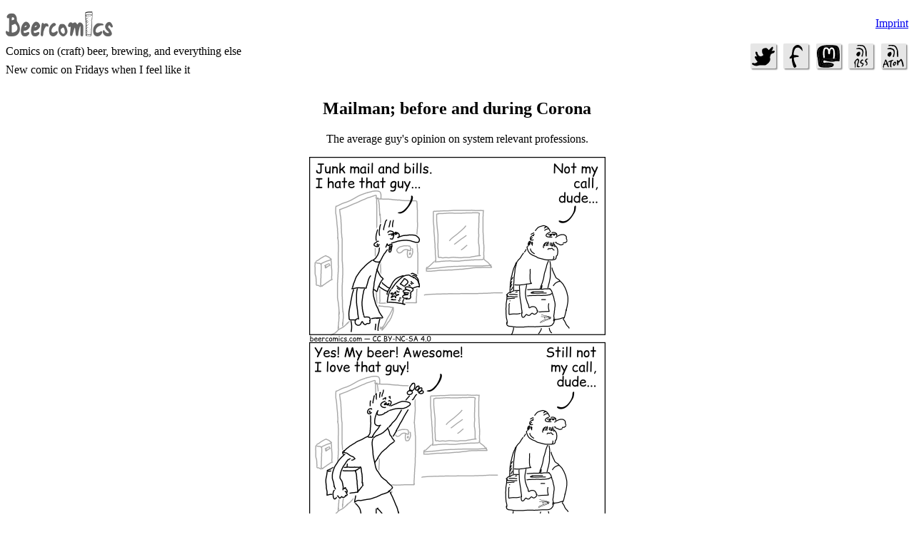

--- FILE ---
content_type: text/html
request_url: https://beercomics.com/comics/mailman-before-and-during-corona.html
body_size: 2657
content:
<!DOCTYPE html>
<html lang="en" prefix="og: http://ogp.me/ns# article: http://ogp.me/ns/article#">
<head>
<meta charset="utf-8"/>
<title>Beer comics: Mailman; before and during Corona</title>
<link rel="icon" type="image/png" href="../favicon.png"/>
<link rel="stylesheet" href="../styles.css"/>
<link rel="canonical" href="https://beercomics.com/comics/mailman-before-and-during-corona.html"/>
<link rel="alternate" type="application/rss+xml" href="../rss.xml" title="Beer comics RSS Feed"/>
<link rel="alternate" type="application/atom+xml" href="../atom.xml" title="Beer comics Atom Feed"/>
<link rel="alternate" hreflang="de" href="https://biercomics.de/comics/briefträger-vor-und-während-corona.html"/>
<link rel="prev" href="https://beercomics.com/comics/corona-unreasonable-to-panic-and-back.html"/>
<link rel="prefetch" href="https://beercomics.com/comics/corona-unreasonable-to-panic-and-back.html"/>
<link rel="next" href="https://beercomics.com/comics/corona-exchange.html"/>
<link rel="prefetch" href="https://beercomics.com/comics/corona-exchange.html"/>
<link rel="prefetch" href="https://beercomics.com/comics/how-everything-started.html"/>
<link rel="prefetch" href="../archive.html"/>
<link rel="me" href="https://mstdn.io/@Biercomics"/>
<meta name="viewport" content="width=device-width, initial-scale=1.0">
<meta name="author" content="Robert Wenner"/>
<meta name="last-modified" content="2022-03-01"/>
<meta name="description" content="The average guy's opinion on system relevant professions."/>
<meta property="og:type" content="article"/>
<meta property="article:author" content="https://www.facebook.com/profile.php?id=100013765663599"/>
<meta property="article:published_time" content="2020-04-17"/>
<meta property="article:modified_time" content="2022-03-01"/>
<meta property="article:tag" content="delivery,mail"/>
<meta property="og:locale" content="en_US"/>
<meta property="og:title" content="Mailman; before and during Corona"/>
<meta property="og:url" content="https://beercomics.com/comics/mailman-before-and-during-corona.html"/>
<meta property="og:image" content="https://beercomics.com/comics/mailman-before-and-during-corona.png"/>
<meta property="og:image:secure_url" content="https://beercomics.com/comics/mailman-before-and-during-corona.png"/>
<meta property="og:image:type" content="image/png"/>
<meta property="og:image:height" content="538"/>
<meta property="og:image:width" content="415"/>
<meta property="og:site_name" content="Beer comics"/>
<meta property="og:description" content="The average guy's opinion on system relevant professions."/>
</head>
<body>

<header>
<div id="hgroup">
<p id="logo"><img src="../beercomics-logo.png" width="150" height="35" alt="Beer comics"/></p>
<p id="tagline">Comics on (craft) beer, brewing, and everything else</p>
<p id="updates">New comic on Fridays when I feel like it</p>
</div>

<nav id="imprint" class="main">
<p><a style="float: right; align-items: center;" href="../imprint.html" title="Imprint, licensing, and contact">Imprint</a></p>
<br style="clear: right;"/>
<ul>
<li><a href="https://twitter.com/intent/follow?screen_name=Biercomics">
<img class="socialmediabutton" src="../icons/twitter.svg" alt="Follow me on Twitter" title="Follow me on Twitter"/>
</a></li>

<li><a href="https://facebook.com/Beercomics">
<img class="socialmediabutton" src="../icons/facebook.svg" alt="Follow me on Facebook" title="Follow me on Facebook"/>
</a></li>

<li><a href="https://mstdn.io/@Biercomics">
<img class="socialmediabutton" src="../icons/mastodon.svg" alt="Follow me on Mastodon" title="Follow me on Mastodon"/>
</a></li>

<li><a href="../rss.xml" title="Beer comics RSS Feed">
<img class="rssbutton" src="../icons/rssfeed.svg" title="Beer comics RSS Feed" alt="Beer comics RSS Feed"/>
</a></li>

<li><a href="../atom.xml" title="Beer comics Atom Feed">
<img class="rssbutton" src="../icons/atomfeed.svg" title="Beer comics Atom Feed" alt="Beer comics Atom Feed"/>
</a></li>
</ul>
</nav>
<div style="clear: both"></div>
</header>

<script type="application/ld+json">
{
"@context": [ "http://schema.org/",
{ "bib": "http://bib.schema.org/" } ],
"@type": "ComicStory",
"author": "Robert Wenner",
"creator": "Robert Wenner",
"letterer": "Robert Wenner",
"penciler": "Robert Wenner",
"about": "The average guy's opinion on system relevant professions.",
"character": ["Max","mailman"],
"copyrightYear": "2020",
"copyrightHolder": "Robert Wenner",
"datePublished": "2020-04-17",
"dateModified": "2022-03-01",
"inLanguage": "en",
"keywords": ["delivery","mail"],
"text": "Max, at his door, mail in his hands, looking pissed at the mailman that walks off: Junk mail and bills. I hate that guy... Mailman: Not my call, dude... Max, at his door, excited with a package under the arm, shouting after the mailman that walks off: Yes! My beer! Awesome! I love that guy! Mailman: Still not my call, dude... Mailman; before and during Corona",
"description": "The average guy's opinion on system relevant professions.",
"image": "https://beercomics.com/comics/mailman-before-and-during-corona.png",
"name": "Mailman; before and during Corona",
"url": "https://beercomics.com/comics/mailman-before-and-during-corona.html",
"license": "https://creativecommons.org/licenses/by-nc-sa/4.0/",
"isAccessibleForFree": "True"
}
</script>

<article>
<h1 property="dc:title">Mailman; before and during Corona</h1>

<p class="comicnotes" id="description">The average guy's opinion on system relevant professions.</p>

<div id="comicwrapper">
<figure>
<img id="comic" src="mailman-before-and-during-corona.png" width="415" height="538" alt="Comic">
<details>
<summary aria-controls="transcript_content" id="show-hide-transcript">Transcript</summary>
<div id="transcript_content">
<p>Max, at his door, mail in his hands, looking pissed at the mailman that walks off: Junk mail and bills. I hate that guy...</p>
<p>Mailman: Not my call, dude...</p>
<p>Max, at his door, excited with a package under the arm, shouting after the mailman that walks off: Yes! My beer! Awesome! I love that guy!</p>
<p>Mailman: Still not my call, dude...</p>
<p>Mailman; before and during Corona</p>
</div>
</details>
</figure>
</div>

</article>

<nav class="underComic" id="prevNextBottom">
<ul>
<li><a href="how-everything-started.html" title="go to the first comic">&lt;&lt; First</a></li>
<li><a href="corona-unreasonable-to-panic-and-back.html" title="go to the previous comic">&lt; Previous</a></li>
<li><a href="/random-comic.php" rel="nofollow" title="go to a random comic">Random</a></li>
<li><a href="corona-exchange.html" title="go to the next comic">Next &gt;</a></li>
<li><a href="trivia-tomatoes-or-hops.html" title="go to the latest comic">Last &gt;&gt;</a></li>
</ul>
</nav>

<h2>Series Corona virus</h2>
<nav class="underComic" id="prevNextBottom-series">
<ul>
<li><a href="../comics/corona-unreasonable-to-panic-and-back.html" title="go to the first comic in this series">&lt;&lt; First in series</a></li>
<li><a href="../comics/corona-unreasonable-to-panic-and-back.html" title="go to the previous comic in this series">&lt; Previous in series</a></li>
<li><a href="../comics/corona-exchange.html" title="go to the next comic in this series">Next in series &gt;</a></li>
<li><a href="../comics/second-corona-wave.html" title="go to the latest comic in this series">Last in series &gt;&gt;</a></li>
</ul>
</nav>
<nav class="underComic" id="lists">
<ul>
<li><a href="../archive.html" title="All comics">Archive</a></li>
<li><a href="../tags/index.html" title="Tags">Tags</a></li>
<li><a href="../series/index.html" title="Series">Series</a></li>
</ul>
</nav>

<div class="languages">
This comic in  <a hreflang="de" href="https://biercomics.de/comics/briefträger-vor-und-während-corona.html" title="Briefträger vor und während Corona">Deutsch</a>
</div>

<p class="comicnotes" id="comiclink">Permanent link to this comic: <a href="https://beercomics.com/comics/mailman-before-and-during-corona.html">https://beercomics.com/comics/mailman-before-and-during-corona.html</a></p>
<p class="comicnotes" id="imagelink">Image URL for embedding: <a href="https://beercomics.com/comics/mailman-before-and-during-corona.png">https://beercomics.com/comics/mailman-before-and-during-corona.png</a></p>

<div class="socialmedia">
Share this comic via: <br/>

<a href="mailto:?subject=Mailman%3B%20before%20and%20during%20Corona&body=https%3A%2F%2Fbeercomics.com%2Fcomics%2Fmailman-before-and-during-corona.html">
<img class="socialmediabutton" src="../icons/email.svg" alt="Email" title="Email"/></a>
<a href="threema://compose?text=https%3A%2F%2Fbeercomics.com%2Fcomics%2Fmailman-before-and-during-corona.html">
<img class="socialmediabutton" src="../icons/threema.svg" alt="Threema" title="Threema"/></a>
<a href="whatsapp://send?text=https%3A%2F%2Fbeercomics.com%2Fcomics%2Fmailman-before-and-during-corona.html">
<img class="socialmediabutton" src="../icons/whatsapp.svg" alt="Whatsapp" title="Whatsapp"/></a>

<a href="https://www.facebook.com/sharer/sharer.php?u=https%3A%2F%2Fbeercomics.com%2Fcomics%2Fmailman-before-and-during-corona.html">
<img class="socialmediabutton" src="../icons/facebook.svg" alt="Facebook" title="Facebook"/></a>
<a href="https://share.diasporafoundation.org/?url=https%3A%2F%2Fbeercomics.com%2Fcomics%2Fmailman-before-and-during-corona.html&title=Mailman%3B%20before%20and%20during%20Corona">
<img class="socialmediabutton" src="../icons/diaspora.svg" alt="Diaspora" title="Diaspora"/></a>

<a href="https://twitter.com/intent/tweet?text=Mailman%3B%20before%20and%20during%20Corona&url=https%3A%2F%2Fbeercomics.com%2Fcomics%2Fmailman-before-and-during-corona.html">
<img class="socialmediabutton" src="../icons/twitter.svg" alt="Twitter" title="Twitter"/></a>
<a href="https://mstdn.io/share?text=Mailman%3B%20before%20and%20during%20Corona&url=https%3A%2F%2Fbeercomics.com%2Fcomics%2Fmailman-before-and-during-corona.html">
<img class="socialmediabutton" src="../icons/mastodon.svg" alt="Mastodon" title="Mastodon"/></a>

<a href="https://linkedin.com/cws/share?url=https%3A%2F%2Fbeercomics.com%2Fcomics%2Fmailman-before-and-during-corona.html">
<img class="socialmediabutton" src="../icons/linkedin.svg" alt="Linkedin" title="LinkedIn"/></a>
<a href="https://www.xing.com/social_plugins/share?url=https%3A%2F%2Fbeercomics.com%2Fcomics%2Fmailman-before-and-during-corona.html">
<img class="socialmediabutton" src="../icons/xing.svg" alt="Xing" title="Xing"/></a>

<a href="https://pinterest.com/pin/create/link/?url=https%3A%2F%2Fbeercomics.com%2Fcomics%2Fmailman-before-and-during-corona.html">
<img class="socialmediabutton" src="../icons/pinterest.svg" alt="Pinterest" title="Pinterest"/></a>
<a href="http://tumblr.com/widgets/share/tool?canonicalUrl=https%3A%2F%2Fbeercomics.com%2Fcomics%2Fmailman-before-and-during-corona.html">
<img class="socialmediabutton" src="../icons/tumblr.svg" alt="Tumblr" title="Tumblr"/></a>
<a href="https://flattr.com/submit/auto?title=Mailman%3B%20before%20and%20during%20Corona&url=https%3A%2F%2Fbeercomics.com%2Fcomics%2Fmailman-before-and-during-corona.html">
<img class="socialmediabutton" src="../icons/flattr.svg" alt="Flattr" title="Flattr"/></a>
<a href="http://api.addthis.com/oexchange/0.8/offer?url=https%3A%2F%2Fbeercomics.com%2Fcomics%2Fmailman-before-and-during-corona.html">
<img class="socialmediabutton" src="../icons/addthis.svg" alt="Add This" title="Add This"/></a>
<a href="https://reddit.com/submit?url=https%3A%2F%2Fbeercomics.com%2Fcomics%2Fmailman-before-and-during-corona.html&title=Mailman%3B%20before%20and%20during%20Corona">
<img class="socialmediabutton" src="../icons/reddit.svg" alt="Reddit" title="Reddit"/></a>
<a href="https://www.stumbleupon.com/submit?url=https%3A%2F%2Fbeercomics.com%2Fcomics%2Fmailman-before-and-during-corona.html&title=Mailman%3B%20before%20and%20during%20Corona">
<img class="socialmediabutton" src="../icons/stumbleupon.svg" alt="Stumble Upon" title="Stumble Upon"/></a>

<a href="https://getpocket.com/save?url=https%3A%2F%2Fbeercomics.com%2Fcomics%2Fmailman-before-and-during-corona.html">
<img class="socialmediabutton" src="../icons/pocket.svg" alt="Save to Pocket" title="Pocket"/></a>
</div>

<footer>
<p><a id="licenseButton" rel="license" href="http://creativecommons.org/licenses/by-nc-sa/4.0/">
<img alt="Creative Commons License" src="../cc.png"/></a><span
xmlns:dct="http://purl.org/dc/terms/" property="dct:title" rel="dct:type" class="cctitle">Mailman; before and during Corona</span>
by <a xmlns:cc="http://creativecommons.org/ns#" href="https://beercomics.com/comics/mailman-before-and-during-corona.html" property="cc:attributionName"
rel="cc:attributionURL">Robert Wenner</a> is licensed under a <a rel="license"
href="https://creativecommons.org/licenses/by-nc-sa/4.0/">Creative Commons Attribution -
NonCommercial - ShareAlike 4.0 International License</a>.
Permissions beyond the scope of this license may be available upon request at <a xmlns:cc="http://creativecommons.org/ns#"
href="../imprint.html" rel="cc:morePermissions">https://beercomics.com/imprint.html</a>.</p>
</footer>
<p class="printonly">
<img src="../qr/mailman-before-and-during-corona.png" style="float: right" alt="QR code link to this page"/>
https://beercomics.com/comics/mailman-before-and-during-corona.html </p>
</body>
</html>


--- FILE ---
content_type: image/svg+xml
request_url: https://beercomics.com/icons/xing.svg
body_size: 1080
content:
<?xml version="1.0" encoding="UTF-8" standalone="no"?>
<!-- Created with Inkscape (http://www.inkscape.org/) -->

<svg
   xmlns:dc="http://purl.org/dc/elements/1.1/"
   xmlns:cc="http://creativecommons.org/ns#"
   xmlns:rdf="http://www.w3.org/1999/02/22-rdf-syntax-ns#"
   xmlns:svg="http://www.w3.org/2000/svg"
   xmlns="http://www.w3.org/2000/svg"
   xmlns:sodipodi="http://sodipodi.sourceforge.net/DTD/sodipodi-0.dtd"
   xmlns:inkscape="http://www.inkscape.org/namespaces/inkscape"
   width="4.1307464mm"
   height="4.7089348mm"
   viewBox="0 0 14.636503 16.685202"
   id="svg6313"
   version="1.1"
   inkscape:version="0.91 r"
   sodipodi:docname="xing.svg">
  <title
     id="title21055">xing</title>
  <defs
     id="defs6315" />
  <sodipodi:namedview
     id="base"
     pagecolor="#ffffff"
     bordercolor="#666666"
     borderopacity="1.0"
     inkscape:pageopacity="0.0"
     inkscape:pageshadow="2"
     inkscape:zoom="0.98994949"
     inkscape:cx="-242.31001"
     inkscape:cy="-299.17369"
     inkscape:document-units="px"
     inkscape:current-layer="layer1"
     showgrid="false"
     showborder="false"
     fit-margin-top="0"
     fit-margin-left="0"
     fit-margin-right="0"
     fit-margin-bottom="0" />
  <metadata
     id="metadata6318">
    <rdf:RDF>
      <cc:Work
         rdf:about="">
        <dc:format>image/svg+xml</dc:format>
        <dc:type
           rdf:resource="http://purl.org/dc/dcmitype/StillImage" />
        <dc:title>xing</dc:title>
        <dc:date>2016-10-19</dc:date>
        <dc:creator>
          <cc:Agent>
            <dc:title>Robert Wenner</dc:title>
          </cc:Agent>
        </dc:creator>
        <dc:rights>
          <cc:Agent>
            <dc:title>CC-BY-NC-SA</dc:title>
          </cc:Agent>
        </dc:rights>
      </cc:Work>
    </rdf:RDF>
  </metadata>
  <g
     inkscape:label="Layer 1"
     inkscape:groupmode="layer"
     id="layer1"
     transform="translate(-7.344413,-14.472805)">
    <path
       style="fill:#000000"
       d="m 14.297709,30.670306 c -0.1175,-0.28875 -0.536657,-1.45905 -0.93146,-2.60067 -0.394803,-1.14163 -0.904257,-2.28913 -1.132119,-2.55 -0.718035,-0.82208 -0.36353,-1.64059 1.574891,-3.63625 1.035366,-1.06595 2.841375,-3.12883 4.013354,-4.5842 1.482798,-1.84134 2.284259,-2.606 2.635214,-2.51423 0.277389,0.0725 0.726019,0.008 0.996954,-0.14379 1.171568,-0.65564 0.330981,0.65387 -1.960481,3.05414 -1.338923,1.4025 -2.402853,2.59455 -2.364289,2.64899 0.03857,0.0544 -0.312999,0.52783 -0.781251,1.05196 -1.666062,1.86488 -2.534118,3.20336 -2.311307,3.56387 0.12281,0.19871 0.235587,0.70417 0.250616,1.12324 0.04297,1.1982 0.765887,3.01194 1.200491,3.01194 0.707209,0 0.73117,0.8214 0.04282,1.46806 -0.817092,0.76762 -0.959561,0.77997 -1.233438,0.10694 z m -6.9115192,-3.69274 c -0.238567,-0.38601 0.568208,-1.76172 1.817766,-3.09965 1.4747112,-1.57901 1.7665032,-2.41553 1.1635622,-3.33574 -0.261424,-0.39898 -0.5492022,-1.54025 -0.6395072,-2.53615 -0.162898,-1.79646 -0.157983,-1.81072 0.6239302,-1.81072 0.693364,0 0.814058,0.1533 1.003841,1.275 0.118645,0.70125 0.193571,1.35876 0.1665,1.46114 -0.02707,0.10237 0.412253,0.72526 0.976274,1.38419 l 1.025493,1.19806 -2.088448,2.15151 c -1.148646,1.18333 -2.0884482,2.31959 -2.0884482,2.52503 0,0.45965 -1.733363,1.1556 -1.960963,0.78733 z"
       id="path8472"
       inkscape:connector-curvature="0" />
  </g>
</svg>


--- FILE ---
content_type: image/svg+xml
request_url: https://beercomics.com/icons/pinterest.svg
body_size: 1046
content:
<?xml version="1.0" encoding="UTF-8" standalone="no"?>
<!-- Created with Inkscape (http://www.inkscape.org/) -->

<svg
   xmlns:dc="http://purl.org/dc/elements/1.1/"
   xmlns:cc="http://creativecommons.org/ns#"
   xmlns:rdf="http://www.w3.org/1999/02/22-rdf-syntax-ns#"
   xmlns:svg="http://www.w3.org/2000/svg"
   xmlns="http://www.w3.org/2000/svg"
   xmlns:sodipodi="http://sodipodi.sourceforge.net/DTD/sodipodi-0.dtd"
   xmlns:inkscape="http://www.inkscape.org/namespaces/inkscape"
   width="3.065438mm"
   height="4.5600824mm"
   viewBox="0 0 10.861788 16.157772"
   id="svg6313"
   version="1.1"
   inkscape:version="0.91 r"
   sodipodi:docname="pinterest.svg">
  <title
     id="title16962">pinterest</title>
  <defs
     id="defs6315" />
  <sodipodi:namedview
     id="base"
     pagecolor="#ffffff"
     bordercolor="#666666"
     borderopacity="1.0"
     inkscape:pageopacity="0.0"
     inkscape:pageshadow="2"
     inkscape:zoom="0.98994949"
     inkscape:cx="-227.66879"
     inkscape:cy="-297.71846"
     inkscape:document-units="px"
     inkscape:current-layer="layer1"
     showgrid="false"
     showborder="false"
     fit-margin-top="0"
     fit-margin-left="0"
     fit-margin-right="0"
     fit-margin-bottom="0" />
  <metadata
     id="metadata6318">
    <rdf:RDF>
      <cc:Work
         rdf:about="">
        <dc:format>image/svg+xml</dc:format>
        <dc:type
           rdf:resource="http://purl.org/dc/dcmitype/StillImage" />
        <dc:title>pinterest</dc:title>
        <dc:date>2016-10-19</dc:date>
        <dc:creator>
          <cc:Agent>
            <dc:title>Robert Wenner</dc:title>
          </cc:Agent>
        </dc:creator>
        <dc:rights>
          <cc:Agent>
            <dc:title>CC-BY-NC-SA</dc:title>
          </cc:Agent>
        </dc:rights>
      </cc:Work>
    </rdf:RDF>
  </metadata>
  <g
     inkscape:label="Layer 1"
     inkscape:groupmode="layer"
     id="layer1"
     transform="translate(-12.906236,-16.455459)">
    <path
       style="fill:#000000"
       d="m 13.937615,32.295469 c -0.433641,-0.43364 -0.468431,-1.55301 -0.07052,-2.26907 0.745656,-1.34185 1.510522,-3.40961 1.510522,-4.0836 0,-0.54481 -0.181779,-0.77142 -0.675,-0.84146 -0.494436,-0.0702 -0.675,-0.2965 -0.675,-0.84587 0,-0.66483 0.117495,-0.74424 1.034678,-0.69927 1.193348,0.0585 1.791369,-0.52957 1.805781,-1.77573 0.0091,-0.78765 0.911625,-2.025 1.477019,-2.025 0.621342,0 0.689549,2.10218 0.103147,3.17904 -0.724284,1.33007 0.821507,1.74558 2.540831,0.68298 1.951132,-1.20587 1.907776,-3.09248 -0.106404,-4.63019 -1.585516,-1.21044 -3.46462,-1.21525 -5.040995,-0.0129 -1.200918,0.91598 -1.500611,2.28106 -0.50079,2.28106 0.309796,0 0.718242,0.18673 0.907657,0.41497 0.268034,0.32296 0.226293,0.46603 -0.188267,0.64531 -1.444116,0.6245 -2.581123,0.24947 -3.014738,-0.9944 -0.258768,-0.7423 -0.186704,-1.06208 0.469297,-2.0825 1.00702,-1.56643 3.014855,-2.78338 4.592278,-2.78338 1.85569,0 5.070506,1.92032 5.070506,3.02879 0,0.29469 0.135,0.61923 0.3,0.72121 0.485921,0.30032 0.330449,2.34532 -0.231671,3.04727 -0.792039,0.98908 -3.25,2.41696 -4.879434,2.83457 -1.327819,0.34031 -1.513646,0.49916 -2.042778,1.74626 -0.320146,0.75455 -0.679254,1.9794 -0.798019,2.7219 -0.305436,1.90953 -0.836597,2.4915 -1.588098,1.74 z"
       id="path7844"
       inkscape:connector-curvature="0" />
  </g>
</svg>


--- FILE ---
content_type: image/svg+xml
request_url: https://beercomics.com/icons/email.svg
body_size: 2485
content:
<?xml version="1.0" encoding="UTF-8" standalone="no"?>
<!-- Created with Inkscape (http://www.inkscape.org/) -->

<svg
   xmlns:dc="http://purl.org/dc/elements/1.1/"
   xmlns:cc="http://creativecommons.org/ns#"
   xmlns:rdf="http://www.w3.org/1999/02/22-rdf-syntax-ns#"
   xmlns:svg="http://www.w3.org/2000/svg"
   xmlns="http://www.w3.org/2000/svg"
   xmlns:sodipodi="http://sodipodi.sourceforge.net/DTD/sodipodi-0.dtd"
   xmlns:inkscape="http://www.inkscape.org/namespaces/inkscape"
   width="8.6330166mm"
   height="5.2892642mm"
   viewBox="0 0 30.589429 18.741487"
   id="svg6313"
   version="1.1"
   inkscape:version="0.91 r"
   sodipodi:docname="email.svg">
  <title
     id="title13970">email</title>
  <defs
     id="defs6315" />
  <sodipodi:namedview
     id="base"
     pagecolor="#ffffff"
     bordercolor="#666666"
     borderopacity="1.0"
     inkscape:pageopacity="0.0"
     inkscape:pageshadow="2"
     inkscape:zoom="0.98994949"
     inkscape:cx="-245.18458"
     inkscape:cy="-297.19161"
     inkscape:document-units="px"
     inkscape:current-layer="layer1"
     showgrid="false"
     showborder="false"
     fit-margin-top="0"
     fit-margin-left="0"
     fit-margin-right="0"
     fit-margin-bottom="0" />
  <metadata
     id="metadata6318">
    <rdf:RDF>
      <cc:Work
         rdf:about="">
        <dc:format>image/svg+xml</dc:format>
        <dc:type
           rdf:resource="http://purl.org/dc/dcmitype/StillImage" />
        <dc:title>email</dc:title>
        <dc:date>2016-10-19</dc:date>
        <dc:creator>
          <cc:Agent>
            <dc:title>Robert Wenner</dc:title>
          </cc:Agent>
        </dc:creator>
        <dc:rights>
          <cc:Agent>
            <dc:title>CC-BY-NC-SA</dc:title>
          </cc:Agent>
        </dc:rights>
      </cc:Work>
    </rdf:RDF>
  </metadata>
  <g
     inkscape:label="Layer 1"
     inkscape:groupmode="layer"
     id="layer1"
     transform="translate(-10.218982,-14.398598)">
    <path
       style="fill:#000000"
       d="m 14.793982,32.989505 c -0.37125,-0.15116 -0.675,-0.40945 -0.675,-0.57396 0,-0.55586 1.04018,-0.84047 3.281979,-0.89798 1.227589,-0.0315 2.321861,-0.11281 2.431717,-0.18071 0.109856,-0.0679 0.927965,-0.12065 1.818021,-0.11724 0.890055,0.003 2.765783,-0.0307 4.168283,-0.0758 2.52516,-0.0812 8.635387,-0.009 10.95,0.12971 1.165992,0.0698 1.197552,0.0463 1.113651,-0.82816 -0.118896,-1.23926 -0.05768,-4.5785 0.107259,-5.85 0.07491,-0.5775 0.184203,-2.28269 0.242877,-3.7893 0.05867,-1.50662 0.206931,-2.90152 0.329466,-3.09978 0.374346,-0.60571 -1.446714,0.46476 -2.56032,1.50502 -1.510086,1.41063 -2.982933,1.77447 -2.982933,0.73687 0,-0.51345 2.154296,-2.43509 3.041837,-2.71334 0.38949,-0.1221 1.005289,-0.4539 1.368442,-0.73734 0.645441,-0.50374 0.604983,-0.52301 -1.799999,-0.85743 -1.764428,-0.24534 -4.242137,-0.26092 -8.76028,-0.0551 -3.465,0.15786 -7.4475,0.22667 -8.85,0.15292 -5.299754,-0.27867 -6.00063,-0.28656 -6.000319,-0.0675 1.75e-4,0.12375 0.202819,0.225 0.450319,0.225 0.2475,0 0.45,0.13243 0.45,0.29428 0,0.16186 0.3375,0.379 0.75,0.48253 0.4125,0.10353 0.75,0.31296 0.75,0.4654 0,0.3163 3.622503,2.05779 4.280444,2.05779 0.788338,0 3.792039,1.93286 3.729653,2.4 -0.106162,0.79493 -1.410097,1.58786 -1.410097,0.85748 0,-0.39496 -1.645903,-2.03907 -2.097269,-2.09498 -0.578123,-0.0716 -0.758111,-0.14052 -1.754808,-0.67178 -0.551143,-0.29377 -1.192393,-0.4611 -1.425,-0.37184 -0.232608,0.0893 -0.422923,0.035 -0.422923,-0.12059 0,-0.15559 -0.42605,-0.5032 -0.946778,-0.77248 -0.520728,-0.26928 -1.221184,-0.74525 -1.556569,-1.0577 -0.335384,-0.31246 -0.761446,-0.56811 -0.946804,-0.56811 -0.393366,0 -1.649849,-1.61523 -1.649849,-2.12091 0,-0.25477 1.237767,-0.2888 4.725,-0.1299 5.080928,0.23152 6.363933,0.22769 12.825,-0.0383 5.79072,-0.23839 12.599583,-0.0613 12.998943,0.33804 0.09809,0.0981 0.01173,0.44516 -0.191937,0.77126 -0.203655,0.32611 -0.453144,1.19747 -0.554421,1.93636 -0.101277,0.73889 -0.267039,1.34339 -0.368361,1.34333 -0.101325,-6e-5 -0.194241,0.97869 -0.206484,2.175 -0.01224,1.19631 -0.117378,3.12011 -0.233628,4.27511 -0.295896,2.93985 -0.260133,5.46608 0.08655,6.11387 0.222045,0.4149 0.149103,0.70571 -0.29715,1.18471 -0.653103,0.70103 -1.556718,0.66538 -3.718636,-0.14668 -0.954412,-0.35849 -2.093238,-0.40683 -5.85,-0.24827 -2.565683,0.10829 -5.879879,0.23431 -7.364879,0.28004 -1.485,0.0457 -2.97,0.15203 -3.3,0.2362 -1.45012,0.36991 -3.353636,0.47732 -3.975,0.22431 z m -3.33634,-3.25344 c -0.02187,-0.96759 -0.117959,-2.48634 -0.213527,-3.375 -0.504857,-4.69453 -0.580495,-7.84007 -0.192107,-7.98911 0.216068,-0.0829 0.437753,-0.10033 0.492633,-0.0387 0.05488,0.0616 0.189423,1.59706 0.298984,3.41206 0.10956,1.815 0.251007,3.57 0.314326,3.9 0.06332,0.33 0.125453,1.30349 0.138078,2.16331 0.01784,1.21498 0.173356,1.70429 0.697953,2.19602 0.66317,0.62162 0.664794,0.64023 0.09266,1.06169 -1.203343,0.88644 -1.585954,0.57399 -1.629001,-1.33028 z m 11.84415,-1.24126 -0.867189,-0.88386 0.149617,-3.39038 c 0.100105,-2.26843 0.30866,-3.69794 0.630224,-4.31978 0.264335,-0.51116 0.395993,-1.01401 0.292573,-1.11743 -0.103419,-0.10341 0.03697,-0.18803 0.311965,-0.18803 0.275,0 0.5,-0.11014 0.5,-0.24476 0,-0.47679 2.292729,-1.5246 3.490649,-1.59529 2.820863,-0.16644 4.384836,1.63719 4.365238,5.03415 -0.01237,2.14473 -0.586684,3.4059 -1.550975,3.4059 -0.319691,0 -0.755329,-0.18709 -0.968084,-0.41575 -0.325952,-0.35033 -0.562817,-0.25698 -1.50512,0.59316 -0.61506,0.5549 -1.29006,0.94207 -1.5,0.86038 -0.5908,-0.22989 -1.131708,-1.63385 -1.131708,-2.93741 0,-1.33268 0.830602,-2.30038 1.974474,-2.30038 0.375468,0 0.861062,-0.16875 1.079097,-0.375 0.787706,-0.74513 1.445737,-0.52668 1.45597,0.48333 0.0052,0.51792 0.191782,1.18189 0.41452,1.47549 0.363856,0.47961 0.423813,0.48473 0.590459,0.0505 0.655807,-1.70901 -0.450016,-4.15021 -2.084393,-4.60148 -1.124715,-0.31055 -1.344965,-0.28732 -2.735961,0.28855 -0.610552,0.25278 -1.126553,0.78097 -1.428431,1.46219 -0.727669,1.64206 -1.059372,5.75943 -0.587356,7.29076 0.264273,0.85736 1.495034,0.95225 3.389889,0.26135 2.064806,-0.75286 2.656034,-0.8174 2.174642,-0.23735 -0.661848,0.79747 -3.6056,2.02249 -4.388142,1.82609 -0.46633,-0.11704 -0.754768,-0.0624 -0.754768,0.14309 0,0.54169 -0.395946,0.37095 -1.31719,-0.568 z m 5.163081,-5.77448 c 0.07305,-1.12723 -0.08676,-1.28235 -0.971355,-0.9429 -0.329137,0.1263 -0.474536,0.57058 -0.474536,1.45 0,0.69734 0.09063,1.35853 0.201399,1.4693 0.386792,0.38679 1.172178,-0.86049 1.244492,-1.9764 z"
       id="path7500"
       inkscape:connector-curvature="0" />
  </g>
</svg>


--- FILE ---
content_type: image/svg+xml
request_url: https://beercomics.com/icons/whatsapp.svg
body_size: 1713
content:
<?xml version="1.0" encoding="UTF-8" standalone="no"?>
<!-- Created with Inkscape (http://www.inkscape.org/) -->

<svg
   xmlns:dc="http://purl.org/dc/elements/1.1/"
   xmlns:cc="http://creativecommons.org/ns#"
   xmlns:rdf="http://www.w3.org/1999/02/22-rdf-syntax-ns#"
   xmlns:svg="http://www.w3.org/2000/svg"
   xmlns="http://www.w3.org/2000/svg"
   xmlns:sodipodi="http://sodipodi.sourceforge.net/DTD/sodipodi-0.dtd"
   xmlns:inkscape="http://www.inkscape.org/namespaces/inkscape"
   width="7.8140149mm"
   height="6.0757174mm"
   viewBox="0 0 27.687454 21.528133"
   id="svg6313"
   version="1.1"
   inkscape:version="0.91 r"
   sodipodi:docname="whatsapp.svg">
  <title
     id="title20473">whatsapp</title>
  <defs
     id="defs6315" />
  <sodipodi:namedview
     id="base"
     pagecolor="#ffffff"
     bordercolor="#666666"
     borderopacity="1.0"
     inkscape:pageopacity="0.0"
     inkscape:pageshadow="2"
     inkscape:zoom="0.98994949"
     inkscape:cx="-248.93459"
     inkscape:cy="-290.03316"
     inkscape:document-units="px"
     inkscape:current-layer="layer1"
     showgrid="false"
     showborder="false"
     fit-margin-top="0"
     fit-margin-left="0"
     fit-margin-right="0"
     fit-margin-bottom="0" />
  <metadata
     id="metadata6318">
    <rdf:RDF>
      <cc:Work
         rdf:about="">
        <dc:format>image/svg+xml</dc:format>
        <dc:type
           rdf:resource="http://purl.org/dc/dcmitype/StillImage" />
        <dc:title>whatsapp</dc:title>
        <dc:date>2016-10-19</dc:date>
        <dc:creator>
          <cc:Agent>
            <dc:title>Robert Wenner</dc:title>
          </cc:Agent>
        </dc:creator>
        <dc:rights>
          <cc:Agent>
            <dc:title>CC-BY-NC-SA</dc:title>
          </cc:Agent>
        </dc:rights>
      </cc:Work>
    </rdf:RDF>
  </metadata>
  <g
     inkscape:label="Layer 1"
     inkscape:groupmode="layer"
     id="layer1"
     transform="translate(-13.968985,-18.770399)">
    <path
       style="fill:#000000"
       d="m 14.643985,40.285644 c -0.37125,-0.061 -0.675,-0.24832 -0.675,-0.41618 0,-0.16785 0.7425,-1.04177 1.65,-1.94205 0.9075,-0.90028 1.65,-1.76606 1.65,-1.92395 0,-0.15789 0.16875,-0.29672 0.375,-0.30851 0.20625,-0.0118 1.042599,-0.92304 1.858554,-2.025 l 1.483555,-2.00357 -0.07471,-2.48774 c -0.06272,-2.0883 0.04052,-2.73945 0.642991,-4.05541 1.082973,-2.36553 3.519037,-4.67223 5.914613,-5.60053 0.5775,-0.22378 1.185,-0.50776 1.35,-0.63106 0.308003,-0.23016 4.360883,-0.11126 6.039582,0.17719 0.51677,0.0888 1.494351,0.56332 2.172403,1.0545 0.678051,0.49118 1.357409,0.89305 1.509685,0.89305 0.279196,0 1.810699,2.33814 2.259778,3.45 0.939129,2.32515 1.148979,6.60025 0.412017,8.39369 -0.920868,2.24101 -3.059217,4.78937 -4.51824,5.38459 -3.362547,1.37179 -8.659878,0.91647 -10.060994,-0.86476 -0.416817,-0.5299 -0.802363,-0.67507 -1.655349,-0.62328 -0.641794,0.039 -1.253703,-0.10326 -1.447161,-0.33636 -0.689585,-0.8309 -2.771699,-0.27409 -3.983925,1.06541 -0.313933,0.34689 -0.690331,0.63071 -0.836439,0.63071 -0.257395,0 -1.563092,0.84653 -2.791356,1.80973 -0.33,0.25879 -0.90375,0.42058 -1.275,0.35953 z m 21.224999,-3.21195 c 1.077553,-0.22208 2.979758,-1.98019 3.740679,-3.45731 0.642057,-1.24638 1.047249,-3.73576 0.860544,-5.28691 -0.333465,-2.77041 -2.184078,-6.44476 -3.562205,-7.07268 -0.40646,-0.1852 -0.739018,-0.42755 -0.739018,-0.53856 0,-0.22505 -0.169574,-0.25906 -2.1,-0.42122 -0.7425,-0.0624 -1.99125,-0.20712 -2.775,-0.32167 -0.950457,-0.13892 -1.425,-0.10016 -1.425,0.11638 0,0.17856 -0.325041,0.32466 -0.722314,0.32466 -1.168719,0 -3.670814,1.47352 -5.104231,3.00596 -1.583255,1.69263 -2.003204,3.01899 -1.942853,6.13627 0.03086,1.59396 -0.08519,2.43259 -0.386484,2.79287 -0.236823,0.2832 -1.204784,1.41438 -2.151025,2.51375 -1.13317,1.31654 -1.601918,2.07209 -1.373224,2.21343 0.190968,0.11802 0.43337,0.0893 0.538673,-0.0638 0.105302,-0.15309 1.056799,-0.83818 2.114437,-1.52242 1.879245,-1.21577 1.946492,-1.23424 2.95687,-0.81208 0.568641,0.23759 1.148594,0.3611 1.288785,0.27445 0.140192,-0.0866 0.607251,0.15051 1.03791,0.527 1.429851,1.24999 3.941428,1.988 6.443456,1.89335 1.2375,-0.0468 2.7225,-0.1825 3.3,-0.30152 z m -5.844206,-3.75537 c -1.546404,-0.51732 -2.567645,-1.53167 -3.475368,-3.45194 -0.709437,-1.5008 -0.721791,-2.34639 -0.05542,-3.7937 0.626463,-1.36065 1.945391,-2.08856 3.909512,-2.15766 1.350901,-0.0475 1.387865,-0.0245 1.604903,1.00136 0.217538,1.02818 0.150314,1.20763 -1.07694,2.87473 -0.38506,0.52307 1.173906,1.97747 2.046363,1.9091 1.119168,-0.0877 1.36231,0.002 1.69496,0.62327 0.265293,0.4957 0.175109,0.8155 -0.491513,1.74289 -1.094146,1.52216 -2.280548,1.8795 -4.156492,1.25195 z"
       id="path8386"
       inkscape:connector-curvature="0" />
  </g>
</svg>


--- FILE ---
content_type: image/svg+xml
request_url: https://beercomics.com/icons/addthis.svg
body_size: 1410
content:
<?xml version="1.0" encoding="UTF-8" standalone="no"?>
<!-- Created with Inkscape (http://www.inkscape.org/) -->

<svg
   xmlns:dc="http://purl.org/dc/elements/1.1/"
   xmlns:cc="http://creativecommons.org/ns#"
   xmlns:rdf="http://www.w3.org/1999/02/22-rdf-syntax-ns#"
   xmlns:svg="http://www.w3.org/2000/svg"
   xmlns="http://www.w3.org/2000/svg"
   xmlns:sodipodi="http://sodipodi.sourceforge.net/DTD/sodipodi-0.dtd"
   xmlns:inkscape="http://www.inkscape.org/namespaces/inkscape"
   width="3.76232mm"
   height="4.0043921mm"
   viewBox="0 0 13.331055 14.188791"
   id="svg6313"
   version="1.1"
   inkscape:version="0.91 r"
   sodipodi:docname="addthis.svg">
  <title
     id="title6928">add this</title>
  <defs
     id="defs6315" />
  <sodipodi:namedview
     id="base"
     pagecolor="#ffffff"
     bordercolor="#666666"
     borderopacity="1.0"
     inkscape:pageopacity="0.0"
     inkscape:pageshadow="2"
     inkscape:zoom="0.98994949"
     inkscape:cx="-222.043"
     inkscape:cy="-305.44557"
     inkscape:document-units="px"
     inkscape:current-layer="layer1"
     showgrid="false"
     fit-margin-top="0"
     fit-margin-left="0"
     fit-margin-right="0"
     fit-margin-bottom="0"
     showborder="false" />
  <metadata
     id="metadata6318">
    <rdf:RDF>
      <cc:Work
         rdf:about="">
        <dc:format>image/svg+xml</dc:format>
        <dc:type
           rdf:resource="http://purl.org/dc/dcmitype/StillImage" />
        <dc:title>add this</dc:title>
        <dc:date>2016-10-19</dc:date>
        <dc:creator>
          <cc:Agent>
            <dc:title>Robert Wenner</dc:title>
          </cc:Agent>
        </dc:creator>
        <dc:rights>
          <cc:Agent>
            <dc:title>CC-BY-NC-SA</dc:title>
          </cc:Agent>
        </dc:rights>
      </cc:Work>
    </rdf:RDF>
  </metadata>
  <g
     inkscape:label="Layer 1"
     inkscape:groupmode="layer"
     id="layer1"
     transform="translate(-7.2804523,-10.69733)">
    <path
       style="fill:#000000"
       d="m 14.685934,24.731435 c -0.12486,-0.12486 -0.72751,-0.24975 -1.33922,-0.27752 -0.6117,-0.0278 -1.20701,-0.067 -1.32289,-0.0872 -0.11588,-0.0202 -0.20767,-0.99474 -0.20397,-2.16567 0.004,-1.17093 -0.0468,-2.18253 -0.1123,-2.248 -0.0655,-0.0655 -0.83162,0.22474 -1.70257,0.64489 -0.8709399,0.42016 -1.8055899,0.72163 -2.0769999,0.66994 -0.54238,-0.10331 -0.88053,-1.43786 -0.36433,-1.43786 0.40574,0 0.42394,-1.70089 0.0209,-1.95 -0.64328,-0.39757 -0.24328,-0.99015 0.98503,-1.45924 0.70677,-0.26992 1.5842699,-0.49076 1.9499999,-0.49076 0.59996,0 0.66986,-0.1613 0.71497,-1.65 0.0275,-0.9075 0.0612,-1.88625 0.075,-2.175 0.0252,-0.52836 1.04897,-1.3265 1.41298,-1.10153 0.10753,0.0665 0.84869,-10e-4 1.64703,-0.15034 2.23772,-0.41805 2.59593,-0.0925 2.40712,2.1877 -0.0849,1.02564 -0.0587,2.01966 0.0583,2.20893 0.11698,0.18928 0.95224,0.38601 1.85614,0.43719 l 1.64345,0.0931 0.20113,1.64803 c 0.24158,1.97957 -0.054,2.44774 -1.4739,2.33458 -0.98722,-0.0787 -1.04061,-0.0325 -1.11941,0.96739 -0.0455,0.5775 -0.33928,1.725 -0.65282,2.55 -0.49234,1.29542 -0.69328,1.51217 -1.47333,1.58922 -0.49678,0.0491 -1.0054,-0.0129 -1.13026,-0.13781 z m 1.19142,-2.74558 c -0.0953,-0.58734 -0.0349,-1.2346 0.13416,-1.43835 0.2127,-0.25628 0.19067,-0.55746 -0.0715,-0.97719 -0.31809,-0.50934 -0.29327,-0.70136 0.15464,-1.19629 0.43924,-0.48535 0.7017,-0.54135 1.48471,-0.31679 1.31266,0.37647 1.40511,0.35494 1.40511,-0.32721 0,-0.35603 -0.21347,-0.61643 -0.525,-0.64041 -0.28875,-0.0222 -0.8625,-0.0644 -1.275,-0.0937 -2.27757,-0.16195 -2.09311,0.0745 -1.9163,-2.45655 0.15939,-2.28187 0.15732,-2.28999 -0.53685,-2.1041 -0.38327,0.10263 -0.90562,0.18845 -1.16079,0.1907 -0.37935,0.003 -0.44304,0.33151 -0.34937,1.7999 0.13552,2.12427 -0.29794,2.79471 -1.63758,2.53289 -1.03529,-0.20233 -1.7961499,0.33051 -2.0652099,1.44631 -0.23255,0.96436 0.15423,1.06219 1.4753899,0.37315 0.47261,-0.24648 1.02847,-0.44815 1.23525,-0.44815 0.32859,0 0.93994,1.99811 1.13923,3.72339 0.0667,0.57773 1.90417,1.44857 2.42429,1.14898 0.14194,-0.0818 0.18008,-0.6292 0.0848,-1.21654 z"
       id="path6926"
       inkscape:connector-curvature="0" />
  </g>
</svg>


--- FILE ---
content_type: image/svg+xml
request_url: https://beercomics.com/icons/tumblr.svg
body_size: 908
content:
<?xml version="1.0" encoding="UTF-8" standalone="no"?>
<!-- Created with Inkscape (http://www.inkscape.org/) -->

<svg
   xmlns:dc="http://purl.org/dc/elements/1.1/"
   xmlns:cc="http://creativecommons.org/ns#"
   xmlns:rdf="http://www.w3.org/1999/02/22-rdf-syntax-ns#"
   xmlns:svg="http://www.w3.org/2000/svg"
   xmlns="http://www.w3.org/2000/svg"
   xmlns:sodipodi="http://sodipodi.sourceforge.net/DTD/sodipodi-0.dtd"
   xmlns:inkscape="http://www.inkscape.org/namespaces/inkscape"
   width="3.5018771mm"
   height="4.1241808mm"
   viewBox="0 0 12.408226 14.613239"
   id="svg6313"
   version="1.1"
   inkscape:version="0.91 r"
   sodipodi:docname="tumblr.svg">
  <title
     id="title19309">tumblr</title>
  <defs
     id="defs6315" />
  <sodipodi:namedview
     id="base"
     pagecolor="#ffffff"
     bordercolor="#666666"
     borderopacity="1.0"
     inkscape:pageopacity="0.0"
     inkscape:pageshadow="2"
     inkscape:zoom="0.98994949"
     inkscape:cx="-223.46483"
     inkscape:cy="-301.65189"
     inkscape:document-units="px"
     inkscape:current-layer="layer1"
     showgrid="false"
     showborder="false"
     fit-margin-top="0"
     fit-margin-left="0"
     fit-margin-right="0"
     fit-margin-bottom="0" />
  <metadata
     id="metadata6318">
    <rdf:RDF>
      <cc:Work
         rdf:about="">
        <dc:format>image/svg+xml</dc:format>
        <dc:type
           rdf:resource="http://purl.org/dc/dcmitype/StillImage" />
        <dc:title>tumblr</dc:title>
        <dc:date>2016-10-19</dc:date>
        <dc:creator>
          <cc:Agent>
            <dc:title>Robert Wenner</dc:title>
          </cc:Agent>
        </dc:creator>
        <dc:rights>
          <cc:Agent>
            <dc:title>CC-BY-NC-SA</dc:title>
          </cc:Agent>
        </dc:rights>
      </cc:Work>
    </rdf:RDF>
  </metadata>
  <g
     inkscape:label="Layer 1"
     inkscape:groupmode="layer"
     id="layer1"
     transform="translate(-8.7022796,-14.066569)">
    <path
       style="fill:#000000"
       d="m 15.70218,28.544133 c -0.79476,-0.12176 -1.56129,-0.74346 -2.89653,-2.34927 -0.52013,-0.62553 -0.73987,-1.35362 -0.86732,-2.87381 l -0.17069,-2.03603 -1.53268,-0.0892 c -1.3029404,-0.0758 -1.5326804,-0.17914 -1.5326804,-0.68921 0,-0.52571 0.22959,-0.61099 1.8541904,-0.68877 1.82144,-0.0872 1.85761,-0.10575 2.04771,-1.05 0.45386,-2.25429 2.02277,-4.67215 3.05057,-4.70125 0.34464,-0.01 0.30806,3.08965 -0.0554,4.69462 -0.17676,0.78048 0.436,1.0454 2.41801,1.0454 1.04777,0 1.33394,0.10756 1.33034,0.5 -0.008,0.85838 -0.39652,1.09693 -1.94541,1.19414 -2.56498,0.16097 -2.59019,0.18227 -2.48923,2.10268 0.0736,1.39902 0.19096,1.71673 0.66801,1.80762 0.31834,0.0607 0.76673,0.29821 0.99643,0.52792 0.22971,0.2297 0.813,0.41764 1.29622,0.41764 0.48321,0 0.87857,0.15075 0.87857,0.33499 0,0.19665 0.24778,0.2586 0.6,0.15 0.33,-0.10174 0.87201,-0.26876 1.20446,-0.37114 1.21714,-0.37485 0.26662,0.74689 -1.29032,1.52275 -1.49092,0.74296 -1.89902,0.80604 -3.56424,0.55093 z"
       id="path8207"
       inkscape:connector-curvature="0" />
  </g>
</svg>


--- FILE ---
content_type: image/svg+xml
request_url: https://beercomics.com/icons/rssfeed.svg
body_size: 2083
content:
<?xml version="1.0" encoding="UTF-8" standalone="no"?>
<!-- Created with Inkscape (http://www.inkscape.org/) -->

<svg
   xmlns:dc="http://purl.org/dc/elements/1.1/"
   xmlns:cc="http://creativecommons.org/ns#"
   xmlns:rdf="http://www.w3.org/1999/02/22-rdf-syntax-ns#"
   xmlns:svg="http://www.w3.org/2000/svg"
   xmlns="http://www.w3.org/2000/svg"
   xmlns:sodipodi="http://sodipodi.sourceforge.net/DTD/sodipodi-0.dtd"
   xmlns:inkscape="http://www.inkscape.org/namespaces/inkscape"
   width="4.870533mm"
   height="8.0672741mm"
   viewBox="0 0 17.257794 28.584829"
   id="svg6313"
   version="1.1"
   inkscape:version="0.91 r"
   sodipodi:docname="rssfeed.svg">
  <title
     id="title11023">rss feed</title>
  <defs
     id="defs6315" />
  <sodipodi:namedview
     id="base"
     pagecolor="#ffffff"
     bordercolor="#666666"
     borderopacity="1.0"
     inkscape:pageopacity="0.0"
     inkscape:pageshadow="2"
     inkscape:zoom="0.98994949"
     inkscape:cx="-228.00534"
     inkscape:cy="-289.90326"
     inkscape:document-units="px"
     inkscape:current-layer="layer1"
     showgrid="false"
     showborder="false"
     fit-margin-top="0"
     fit-margin-left="0"
     fit-margin-right="0"
     fit-margin-bottom="0" />
  <metadata
     id="metadata6318">
    <rdf:RDF>
      <cc:Work
         rdf:about="">
        <dc:format>image/svg+xml</dc:format>
        <dc:type
           rdf:resource="http://purl.org/dc/dcmitype/StillImage" />
        <dc:title>rss feed</dc:title>
        <dc:date>2016-10-19</dc:date>
        <dc:creator>
          <cc:Agent>
            <dc:title>Robert Wenner</dc:title>
          </cc:Agent>
        </dc:creator>
        <dc:rights>
          <cc:Agent>
            <dc:title>CC-BY-NC-SA</dc:title>
          </cc:Agent>
        </dc:rights>
      </cc:Work>
    </rdf:RDF>
  </metadata>
  <g
     inkscape:label="Layer 1"
     inkscape:groupmode="layer"
     id="layer1"
     transform="translate(-13.242791,-11.843599)">
    <g
       id="g7240"
       transform="translate(-86.873119,-134.35029)">
      <path
         inkscape:connector-curvature="0"
         id="path7171"
         d="m 109.40663,160.77644 c -0.31603,-0.31603 -0.23266,-1.9 0.1,-1.9 0.165,0 0.3,-0.315 0.3,-0.7 0,-0.385 0.0934,-0.79338 0.2075,-0.9075 0.11413,-0.11413 0.25256,-0.76931 0.30763,-1.45596 0.11311,-1.41031 -0.54726,-3.07207 -1.40274,-3.52991 -1.21308,-0.64922 -3.89978,-1.16836 -4.76395,-0.92052 -1.02974,0.29532 -1.709,-0.035 -1.45157,-0.70583 0.11795,-0.30738 0.54409,-0.48028 1.18371,-0.48028 0.54968,0 1.15519,-0.15577 1.34556,-0.34614 0.4775,-0.4775 4.26681,0.72996 5.10758,1.62753 1.32436,1.41381 1.60117,3.58354 0.82788,6.48908 -0.23721,0.89126 -0.41667,1.70126 -0.39881,1.8 0.14182,0.78415 -0.85506,1.53726 -1.36279,1.02953 z m 5.38496,-0.0805 c -0.51351,-0.1867 -0.56878,-0.58474 -0.606,-4.36446 -0.0295,-2.99391 -0.14433,-4.19349 -0.40996,-4.28203 -0.20295,-0.0677 -0.369,-0.32236 -0.369,-0.56601 0,-0.24366 -0.42689,-1.0951 -0.94865,-1.89209 -0.71784,-1.09652 -1.23199,-1.53397 -2.11324,-1.798 -0.64053,-0.19191 -1.42864,-0.26512 -1.75136,-0.1627 -0.32271,0.10243 -0.58675,0.05 -0.58675,-0.11653 0,-0.19161 -0.77093,-0.23813 -2.1,-0.1267 -1.79129,0.15017 -2.1,0.10611 -2.1,-0.29975 0,-0.80123 0.63332,-0.95018 3.7307,-0.87743 3.63536,0.0854 4.73957,0.54802 6.07406,2.54481 1.46405,2.19065 2.00954,4.36608 2.10192,8.38258 0.0444,1.93115 -0.0177,3.568 -0.13796,3.63746 -0.1203,0.0694 -0.47299,0.0338 -0.78376,-0.0791 z m -10.08496,-0.31949 c 0,-0.165 -0.25447,-0.3 -0.5655,-0.3 -0.82598,0 -1.58994,-1.31808 -1.3468,-2.32368 0.30685,-1.26909 1.26545,-2.45421 2.15722,-2.66697 0.44279,-0.10565 0.94461,-0.30075 1.11514,-0.43356 0.5695,-0.44352 1.63994,0.9425 1.63994,2.12341 0,1.05202 -1.19465,3.20205 -1.97735,3.55868 -0.91828,0.41839 -1.02265,0.42269 -1.02265,0.0421 z"
         style="fill:#000000" />
      <path
         inkscape:connector-curvature="0"
         id="path7238"
         d="m 100.8585,173.80374 c -0.0153,-0.53625 -0.005,-1.55619 0.0237,-2.26653 0.0304,-0.76264 -0.14665,-1.59394 -0.43238,-2.03002 -0.39652,-0.60516 -0.42582,-0.95414 -0.16231,-1.93275 0.33086,-1.22873 1.92273,-3.1407 3.36694,-4.04398 0.80436,-0.50309 0.83378,-0.49599 1.75246,0.42269 1.10531,1.10531 1.08916,1.84614 -0.11828,5.42559 -0.9052,2.68346 -0.6844,3.39021 1.10691,3.54311 1.29605,0.11063 1.37838,0.37117 0.27866,0.88189 -1.05481,0.48987 -2.19843,0.46148 -2.90315,-0.0721 -0.47123,-0.35678 -0.53339,-0.66859 -0.37352,-1.87376 0.10548,-0.79516 0.46112,-2.18261 0.7903,-3.08322 0.94309,-2.58016 0.73232,-4.03166 -0.53721,-3.69967 -0.36535,0.0955 -0.66427,0.36046 -0.66427,0.58872 0,0.22826 -0.13153,0.41501 -0.2923,0.41501 -0.70104,0 -1.10523,1.66118 -0.92932,3.81945 0.24398,2.99336 0.0667,4.88055 -0.45859,4.88055 -0.2679,0 -0.42986,-0.35277 -0.44761,-0.975 z m 8.04631,-0.6 c -0.0723,-0.20625 0.33405,-0.89562 0.90307,-1.53193 0.56902,-0.63631 0.9207,-1.25409 0.78151,-1.37284 -0.13919,-0.11875 -0.84003,-0.40035 -1.55744,-0.62578 -2.18257,-0.68583 -2.30473,-2.2982 -0.32346,-4.26945 1.31903,-1.31236 1.54839,-1.35444 2.45283,-0.45 l 0.675,0.675 -0.84736,0.0971 c -1.087,0.12454 -2.00264,0.91046 -2.00264,1.7189 0,0.62496 0.54272,1.02929 2.175,1.6204 1.13269,0.4102 1.06291,1.25913 -0.25055,3.04843 -1.06216,1.44695 -1.74979,1.82066 -2.00596,1.09019 z m 5.38151,-1.625 c -0.37355,-0.37355 -0.20198,-0.7 0.3679,-0.7 0.55854,0 0.9321,-0.54687 0.9321,-1.36454 0,-0.2285 -0.47374,-0.8892 -1.05276,-1.46822 -1.27925,-1.27925 -1.39205,-2.12515 -0.4528,-3.39555 0.80806,-1.09296 1.51954,-1.40852 2.57721,-1.14306 0.83868,0.21049 0.98353,0.76673 0.20335,0.78091 -1.26977,0.0231 -2.25621,1.70062 -1.41199,2.40126 1.33417,1.10726 1.61422,3.56911 0.52941,4.65392 -0.45451,0.45451 -1.34886,0.57884 -1.69242,0.23528 z"
         style="fill:#000000" />
    </g>
  </g>
</svg>


--- FILE ---
content_type: image/svg+xml
request_url: https://beercomics.com/icons/threema.svg
body_size: 2671
content:
<?xml version="1.0" encoding="UTF-8" standalone="no"?>
<!-- Created with Inkscape (http://www.inkscape.org/) -->

<svg
   xmlns:dc="http://purl.org/dc/elements/1.1/"
   xmlns:cc="http://creativecommons.org/ns#"
   xmlns:rdf="http://www.w3.org/1999/02/22-rdf-syntax-ns#"
   xmlns:svg="http://www.w3.org/2000/svg"
   xmlns="http://www.w3.org/2000/svg"
   xmlns:sodipodi="http://sodipodi.sourceforge.net/DTD/sodipodi-0.dtd"
   xmlns:inkscape="http://www.inkscape.org/namespaces/inkscape"
   width="8.712533mm"
   height="8.3843174mm"
   viewBox="0 0 30.87118 29.708211"
   id="svg6313"
   version="1.1"
   inkscape:version="0.91 r"
   sodipodi:docname="threema.svg">
  <title
     id="title18727">threema</title>
  <defs
     id="defs6315" />
  <sodipodi:namedview
     id="base"
     pagecolor="#ffffff"
     bordercolor="#666666"
     borderopacity="1.0"
     inkscape:pageopacity="0.0"
     inkscape:pageshadow="2"
     inkscape:zoom="0.98994949"
     inkscape:cx="-243.65984"
     inkscape:cy="-289.94592"
     inkscape:document-units="px"
     inkscape:current-layer="layer1"
     showgrid="false"
     showborder="false"
     fit-margin-top="0"
     fit-margin-left="0"
     fit-margin-right="0"
     fit-margin-bottom="0" />
  <metadata
     id="metadata6318">
    <rdf:RDF>
      <cc:Work
         rdf:about="">
        <dc:format>image/svg+xml</dc:format>
        <dc:type
           rdf:resource="http://purl.org/dc/dcmitype/StillImage" />
        <dc:title>threema</dc:title>
        <dc:date>2016-10-19</dc:date>
        <dc:creator>
          <cc:Agent>
            <dc:title>Robert Wenner</dc:title>
          </cc:Agent>
        </dc:creator>
        <dc:rights>
          <cc:Agent>
            <dc:title>CC-BY-NC-SA</dc:title>
          </cc:Agent>
        </dc:rights>
      </cc:Work>
    </rdf:RDF>
  </metadata>
  <g
     inkscape:label="Layer 1"
     inkscape:groupmode="layer"
     id="layer1"
     transform="translate(-8.6942396,-10.677561)">
    <path
       style="fill:#000000"
       d="m 18.236031,40.104195 c -0.655936,-0.38272 -1.22352,-2.13123 -0.991675,-3.05497 0.409446,-1.63137 3.394419,-2.38335 4.615115,-1.16265 0.427261,0.42726 0.536192,0.86137 0.432854,1.725 -0.239833,2.00439 -2.506168,3.39707 -4.056294,2.49262 z m 6.877498,-1.12482 c -0.912559,-0.43856 -0.957133,-0.62602 -0.521643,-2.19377 0.581204,-2.09231 2.740629,-2.99691 4.101719,-1.71823 0.889942,0.83606 0.878522,1.63879 -0.0426,2.99434 -0.842115,1.23928 -2.157986,1.58064 -3.537478,0.91766 z m 7.318368,-1.50284 c -0.72915,-1.024 -0.815688,-1.83326 -0.268367,-2.50967 0.610212,-0.75414 1.811699,-1.45123 2.501294,-1.45123 0.91451,0 2.223706,1.12339 2.223706,1.9081 0,1.06773 -1.493769,2.59128 -2.731633,2.7861 -0.952856,0.14996 -1.15823,0.0627 -1.725,-0.7333 z m -23.5433683,-1.4609 c -0.386551,-0.38655 -0.192666,-1.0341 0.549168,-1.83413 0.412042,-0.44437 1.3751253,-1.88973 2.1401853,-3.21191 0.76506,-1.32218 1.686135,-2.87646 2.046834,-3.45396 1.107979,-1.77394 1.108051,-1.97629 0.0011,-3.18476 -2.373303,-2.59104 -2.529815,-6.46561 -0.349258,-8.64616 0.286557,-0.28656 0.885152,-0.99843 1.33021,-1.58193 0.741363,-0.97198 2.6169,-2.04637 5.331725,-3.05425 0.922784,-0.34258 6.851216,-0.50192 9.000001,-0.24189 3.647624,0.44141 4.690168,1.1072 8.25,5.26861 0.7425,0.86798 1.400826,1.63172 1.46295,1.69721 0.06212,0.0655 0.162084,0.56324 0.222141,1.10612 0.06005,0.54288 0.245478,1.63494 0.41205,2.42681 0.46734,2.2217 0.367113,3.40821 -0.43626,5.16457 -1.34244,2.93487 -4.571812,5.48753 -8.110881,6.41125 -0.66,0.17227 -2.415,0.2598 -3.900001,0.19453 -2.590836,-0.11389 -3.645765,-0.21716 -7.402985,-0.72473 -1.168049,-0.15779 -1.917182,-0.11542 -2.384885,0.13489 -0.375045,0.20071 -0.83222,0.30725 -1.015944,0.23675 -0.183724,-0.0705 -0.583214,0.14715 -0.887756,0.48366 -0.304542,0.33652 -1.051018,0.74576 -1.658835,0.90943 -0.607818,0.16367 -1.430129,0.58237 -1.827359,0.93044 -1.072863,0.94011 -2.3536763,1.38801 -2.7722363,0.96945 z m 4.4037123,-3.325 c 0.520459,-0.28875 1.013788,-0.60547 1.096288,-0.70381 0.134686,-0.16055 1.174104,-0.49202 2.4,-0.76536 1.255939,-0.28003 3.037682,-0.24787 4.794938,0.0866 2.254692,0.42909 7.39818,0.57099 9.155063,0.25257 1.598886,-0.28978 4.481483,-1.82775 5.15727,-2.75159 0.298502,-0.40807 0.82263,-1.07503 1.164726,-1.48214 1.026438,-1.22149 1.436991,-3.39114 1.02093,-5.3953 -0.474942,-2.28778 -1.251327,-4.00932 -2.206769,-4.89322 -0.432386,-0.40001 -0.786157,-0.90626 -0.786157,-1.125 0,-0.21874 -0.139237,-0.3977 -0.309416,-0.3977 -0.170178,0 -0.397058,-0.23625 -0.504177,-0.525 -0.243228,-0.65565 -1.17812,-1.5002 -1.922041,-1.73631 -0.310401,-0.0985 -0.564366,-0.29117 -0.564366,-0.42811 0,-0.3906 -3.553747,-0.91058 -6.223184,-0.91058 -1.33322,0 -3.414661,0.19032 -4.625426,0.42293 -2.276131,0.4373 -4.751391,1.5407 -4.751391,2.11804 0,0.18131 -0.398514,0.56507 -0.885586,0.85279 -1.865099,1.10174 -2.277337,2.28472 -1.934073,5.55012 0.146121,1.39002 0.337159,1.75872 1.493605,2.88269 1.35983,1.32163 1.648545,2.23232 0.903689,2.85049 -0.232301,0.19279 -0.655913,0.8427 -0.941359,1.44423 -0.285447,0.60153 -1.107882,1.95386 -1.827635,3.00516 -0.719752,1.05131 -1.308641,1.97044 -1.308641,2.04251 0,0.27974 0.69883,0.10806 1.603712,-0.39397 z m 6.946288,-2.7046 c -0.165,-0.12122 -0.3,-1.53523 -0.3,-3.14223 0,-2.22089 0.100263,-2.96028 0.417939,-3.08207 0.655978,-0.25148 0.76489,0.0447 0.884055,2.40457 l 0.111615,2.21029 0.789708,-0.30024 c 0.438953,-0.16689 1.524116,-0.21147 2.443195,-0.10037 0.909419,0.10993 2.110587,0.24538 2.669264,0.301 l 1.015775,0.10111 -0.19226,-1.83944 c -0.105743,-1.0117 -0.292842,-1.9145 -0.415775,-2.00623 -0.122934,-0.0917 -0.268937,-0.50429 -0.324453,-0.91679 -0.05552,-0.4125 -0.205195,-0.85918 -0.33262,-0.99262 -0.127426,-0.13344 -1.740395,-0.0322 -3.584377,0.225 -1.843983,0.25719 -3.415554,0.46762 -3.49238,0.46762 -0.303738,0 -0.116201,-0.88063 0.269723,-1.26655 0.226881,-0.22688 0.424738,-1.08982 0.443792,-1.93557 0.04491,-1.9934 0.430811,-2.94604 1.458409,-3.60026 0.461115,-0.29357 0.92515,-0.6564 1.03119,-0.8063 0.10604,-0.14989 0.513525,-0.19203 0.905523,-0.0936 0.805411,0.20215 2.196395,2.66949 2.48185,4.40233 0.12411,0.7534 0.426753,1.19436 1.071399,1.56105 0.494135,0.28107 0.898429,0.76032 0.898429,1.065 0,0.30467 0.124538,0.6822 0.276752,0.83895 0.333437,0.34337 1.223248,3.70748 1.223248,4.62473 0,1.17929 -0.597512,1.44334 -2.863083,1.26522 -4.013765,-0.31554 -5.255844,-0.24543 -5.669249,0.32005 -0.412758,0.56459 -0.742419,0.64457 -1.217669,0.2954 z m 4.026976,-8.4704 1.127903,0 -0.1947,-1.275 c -0.33312,-2.18145 -1.561077,-3.52228 -2.335339,-2.55 -1.067083,1.33998 -1.210376,4.3947 -0.187742,4.00227 0.254086,-0.0975 0.969531,-0.17727 1.589878,-0.17727 z"
       id="path8293"
       inkscape:connector-curvature="0" />
  </g>
</svg>


--- FILE ---
content_type: image/svg+xml
request_url: https://beercomics.com/icons/stumbleupon.svg
body_size: 1285
content:
<?xml version="1.0" encoding="UTF-8" standalone="no"?>
<!-- Created with Inkscape (http://www.inkscape.org/) -->

<svg
   xmlns:dc="http://purl.org/dc/elements/1.1/"
   xmlns:cc="http://creativecommons.org/ns#"
   xmlns:rdf="http://www.w3.org/1999/02/22-rdf-syntax-ns#"
   xmlns:svg="http://www.w3.org/2000/svg"
   xmlns="http://www.w3.org/2000/svg"
   xmlns:sodipodi="http://sodipodi.sourceforge.net/DTD/sodipodi-0.dtd"
   xmlns:inkscape="http://www.inkscape.org/namespaces/inkscape"
   width="5.3951268mm"
   height="4.2707453mm"
   viewBox="0 0 19.116591 15.132562"
   id="svg6313"
   version="1.1"
   inkscape:version="0.91 r"
   sodipodi:docname="stumbleupon.svg">
  <title
     id="title18126">stumble upon</title>
  <defs
     id="defs6315" />
  <sodipodi:namedview
     id="base"
     pagecolor="#ffffff"
     bordercolor="#666666"
     borderopacity="1.0"
     inkscape:pageopacity="0.0"
     inkscape:pageshadow="2"
     inkscape:zoom="0.98994949"
     inkscape:cx="-222.16179"
     inkscape:cy="-306.69738"
     inkscape:document-units="px"
     inkscape:current-layer="layer1"
     showgrid="false"
     showborder="false"
     fit-margin-top="0"
     fit-margin-left="0"
     fit-margin-right="0"
     fit-margin-bottom="0" />
  <metadata
     id="metadata6318">
    <rdf:RDF>
      <cc:Work
         rdf:about="">
        <dc:format>image/svg+xml</dc:format>
        <dc:type
           rdf:resource="http://purl.org/dc/dcmitype/StillImage" />
        <dc:title>stumble upon</dc:title>
        <dc:date>2016-10-19</dc:date>
        <dc:creator>
          <cc:Agent>
            <dc:title>Robert Wenner</dc:title>
          </cc:Agent>
        </dc:creator>
        <dc:rights>
          <cc:Agent>
            <dc:title>CC-BY-NC-SA</dc:title>
          </cc:Agent>
        </dc:rights>
      </cc:Work>
    </rdf:RDF>
  </metadata>
  <g
     inkscape:label="Layer 1"
     inkscape:groupmode="layer"
     id="layer1"
     transform="translate(-7.3992354,-8.5017551)">
    <path
       style="fill:#000000"
       d="m 21.607306,23.597758 c -1.089269,-0.18224 -1.980528,-1.12552 -2.266647,-2.39895 -0.27501,-1.22397 0.0251,-2.78003 0.534222,-2.76997 0.370178,0.007 0.831984,0.41843 0.837332,0.74541 0.0027,0.165 0.181938,0.80631 0.39831,1.42514 0.461363,1.3195 1.38444,1.68916 2.777298,1.11222 0.869187,-0.36003 0.915521,-0.46324 0.856953,-1.90898 -0.03405,-0.84061 -0.04516,-1.69713 -0.02469,-1.90338 0.0534,-0.53796 1.237224,-0.4662 1.237224,0.075 0,0.2475 0.147587,0.45 0.32797,0.45 0.483902,0 0.154474,2.07434 -0.509695,3.20945 -0.732196,1.25137 -2.748764,2.20156 -4.168275,1.96406 z M 9.7709894,23.005128 c -1.179762,-0.46441 -2.269974,-2.28002 -2.368924,-3.94514 -0.03315,-0.55784 0.228817,-1.61144 0.582148,-2.34132 0.503145,-1.03936 0.781244,-1.30572 1.282757,-1.22862 0.410951,0.0632 0.586602,0.2571 0.490336,0.54132 -0.0825,0.24359 -0.15,1.362 -0.15,2.48536 0,1.82509 0.07983,2.10377 0.7499996,2.61833 0.908889,0.69784 1.999085,0.74321 3.220278,0.134 1.043511,-0.52058 1.369524,-1.36955 0.949822,-2.47345 -0.159812,-0.42034 -0.319712,-2.3296 -0.355334,-4.24281 -0.07128,-3.82834 0.16863,-4.49892 1.981867,-5.5395696 1.457839,-0.83669 2.870971,-0.6416 3.95932,0.5466 0.841292,0.9184796 0.955747,1.2577196 1.01215,2.9999996 0.03935,1.2156 -0.0568,1.96442 -0.252254,1.96442 -0.173717,0 -0.315849,0.38847 -0.315849,0.86327 0,0.47479 -0.193085,1.02351 -0.429078,1.21937 -0.719907,0.59747 -1.009741,-0.49247 -0.855872,-3.21855 0.151932,-2.69174 -0.09648,-3.36409 -1.242933,-3.36409 -0.35993,0 -1.095768,0.45536 -1.635196,1.01191 l -0.980779,1.0119 0.194331,2.6631 c 0.106881,1.4647 0.310551,3.19449 0.452599,3.84399 0.286596,1.31042 -0.133795,2.70698 -1.041451,3.45976 -1.161051,0.96293 -3.970574,1.49305 -5.2479376,0.99022 z"
       id="path8121"
       inkscape:connector-curvature="0" />
  </g>
</svg>


--- FILE ---
content_type: image/svg+xml
request_url: https://beercomics.com/icons/pocket.svg
body_size: 1698
content:
<?xml version="1.0" encoding="UTF-8" standalone="no"?>
<svg
   xmlns:dc="http://purl.org/dc/elements/1.1/"
   xmlns:cc="http://creativecommons.org/ns#"
   xmlns:rdf="http://www.w3.org/1999/02/22-rdf-syntax-ns#"
   xmlns:svg="http://www.w3.org/2000/svg"
   xmlns="http://www.w3.org/2000/svg"
   xmlns:sodipodi="http://sodipodi.sourceforge.net/DTD/sodipodi-0.dtd"
   xmlns:inkscape="http://www.inkscape.org/namespaces/inkscape"
   id="svg6243"
   version="1.1"
   viewBox="0 0 4.8696151 5.6866808"
   height="5.6866808mm"
   width="4.8696151mm"
   sodipodi:docname="pocket.svg"
   inkscape:version="0.92.5 (2060ec1f9f, 2020-04-08)">
  <sodipodi:namedview
     pagecolor="#ffffff"
     bordercolor="#666666"
     borderopacity="1"
     objecttolerance="10"
     gridtolerance="10"
     guidetolerance="10"
     inkscape:pageopacity="0"
     inkscape:pageshadow="2"
     inkscape:window-width="640"
     inkscape:window-height="480"
     id="namedview14"
     showgrid="false"
     inkscape:zoom="11.259497"
     inkscape:cx="-21.926854"
     inkscape:cy="16.78583"
     inkscape:current-layer="svg6243" />
  <defs
     id="defs6237" />
  <metadata
     id="metadata6240">
    <rdf:RDF>
      <cc:Work
         rdf:about="">
        <dc:format>image/svg+xml</dc:format>
        <dc:type
           rdf:resource="http://purl.org/dc/dcmitype/StillImage" />
        <dc:title />
      </cc:Work>
    </rdf:RDF>
  </metadata>
  <path
     style="opacity:1;vector-effect:none;fill:#000000;fill-opacity:1;stroke:none;stroke-width:0.26458332px;stroke-linecap:butt;stroke-linejoin:miter;stroke-miterlimit:4;stroke-dasharray:none;stroke-dashoffset:0;stroke-opacity:1"
     d="M 0.1407936,0.09382001 C 1.4834407,0.33118827 2.8632369,0.29455891 4.2071792,0.08714046 4.3632713,0.40960733 4.0146252,0.72070009 3.7012621,0.7005961 3.2497434,0.75067123 2.7954967,0.68020285 2.3429807,0.71472643 1.6287304,0.72300785 0.9092037,0.70704723 0.20589669,0.57060683 0.04120341,0.48274232 -0.00772566,0.21920737 0.1407936,0.09382001 Z"
     id="path4862"
     inkscape:connector-curvature="0" />
  <path
     style="opacity:1;vector-effect:none;fill:#000000;fill-opacity:1;stroke:none;stroke-width:0.26458332px;stroke-linecap:butt;stroke-linejoin:miter;stroke-miterlimit:4;stroke-dasharray:none;stroke-dashoffset:0;stroke-opacity:1"
     d="M 0.56773558,0.42625309 C 0.60425647,1.4662021 0.82466558,2.5101421 0.65720535,3.549265 0.81888478,4.2324135 1.4068106,4.6986586 1.9846293,5.0362013 2.386149,5.3466584 2.9445978,5.2309939 3.3578283,5.0076384 3.8128336,4.7540321 4.1898293,4.3180586 4.3060177,3.8043922 4.3975085,3.1170735 4.329972,2.4211849 4.3814233,1.7316895 4.3563319,1.3228026 4.1449748,0.91359971 4.2666785,0.5043475 4.4589126,0.20018226 4.8126531,0.48339198 4.7494518,0.7720692 4.9071357,1.6515235 4.7798904,2.5472498 4.7821386,3.4332557 4.7759507,3.9192885 4.6942683,4.4560161 4.322347,4.804389 3.8287142,5.3335036 3.1275001,5.745736 2.382957,5.692078 2.0260337,5.6705443 1.7099658,5.4829754 1.4499248,5.2492947 1.0016891,4.8951047 0.53934173,4.5129602 0.27525369,3.9971117 0.05520006,3.1954008 0.40199946,2.3642921 0.20513046,1.5591272 0.15067045,1.219581 0.01547383,0.84515138 0.18066846,0.51704837 0.26915659,0.39889527 0.43668675,0.3926705 0.56773558,0.42625309 Z"
     id="path4876"
     inkscape:connector-curvature="0" />
  <path
     style="opacity:1;vector-effect:none;fill:#000000;fill-opacity:1;stroke:none;stroke-width:0.26458332px;stroke-linecap:butt;stroke-linejoin:miter;stroke-miterlimit:4;stroke-dasharray:none;stroke-dashoffset:0;stroke-opacity:1"
     d="M 0.16435183,0.94710918 C 0.34849094,0.63085368 0.75808329,0.4912064 1.1065524,0.55198618 1.3725164,0.69869488 1.18553,1.0743553 0.9334316,1.1149157 0.67668471,1.2157974 0.33478113,1.1883929 0.16435183,0.94710918 Z"
     id="path4882"
     inkscape:connector-curvature="0" />
  <path
     style="opacity:1;vector-effect:none;fill:#000000;fill-opacity:1;stroke:none;stroke-width:0.26458332px;stroke-linecap:butt;stroke-linejoin:miter;stroke-miterlimit:4;stroke-dasharray:none;stroke-dashoffset:0;stroke-opacity:1"
     d="M 3.5549028,0.4099865 C 3.8956611,0.22358371 4.2220082,0.56841269 4.3950121,0.82963466 4.5805348,1.1373542 4.2048241,1.3425264 3.9875331,1.1099619 3.7444308,0.96907295 3.4774982,0.72182158 3.5549028,0.4099865 Z"
     id="path4884"
     inkscape:connector-curvature="0" />
  <path
     style="opacity:1;vector-effect:none;fill:#000000;fill-opacity:1;stroke:none;stroke-width:0.26458332px;stroke-linecap:butt;stroke-linejoin:miter;stroke-miterlimit:4;stroke-dasharray:none;stroke-dashoffset:0;stroke-opacity:1"
     d="M 3.1368387,0.72444644 C 2.9148254,1.0402574 2.4956241,0.64871392 2.5828172,0.35377271 2.7454776,0.07151341 3.1975456,0.34083487 3.1664706,0.62105011 l -0.00882,0.052517 z"
     id="path4886"
     inkscape:connector-curvature="0" />
  <path
     style="opacity:1;vector-effect:none;fill:#000000;fill-opacity:1;stroke:none;stroke-width:0.26458332px;stroke-linecap:butt;stroke-linejoin:miter;stroke-miterlimit:4;stroke-dasharray:none;stroke-dashoffset:0;stroke-opacity:1"
     d="M 1.2075261,0.68370325 C 1.2133779,1.0207143 0.82929561,1.2790187 0.51508021,1.1828648 0.25608517,0.95465267 0.5700543,0.55769639 0.84898889,0.53128189 0.98392514,0.50700515 1.1410458,0.55635638 1.2075261,0.68370325 Z"
     id="path4888"
     inkscape:connector-curvature="0" />
  <path
     style="opacity:1;vector-effect:none;fill:#000000;fill-opacity:1;stroke:none;stroke-width:0.26458332px;stroke-linecap:butt;stroke-linejoin:miter;stroke-miterlimit:4;stroke-dasharray:none;stroke-dashoffset:0;stroke-opacity:1"
     d="M 1.3857743,1.9225092 C 1.8260946,2.3643693 1.8699871,3.0488562 2.2834217,3.5062102 2.5482815,3.5521857 2.6217475,3.149348 2.7772586,2.9901441 2.979087,2.6557001 3.1631146,2.2862538 3.4964067,2.0616451 3.7783663,2.0998029 3.5781946,2.5385401 3.4265604,2.6594437 3.22032,2.88695 2.9544149,3.1074998 2.9262426,3.4356105 2.8289763,3.7882798 2.3700905,4.0669272 2.038889,3.8387011 1.7781808,3.6275514 1.894997,3.226606 1.6647683,2.9934588 1.4977345,2.7262694 1.2175754,2.4638331 1.2801438,2.1187638 1.2989034,2.0459854 1.3378683,1.9798146 1.3857743,1.9225092 Z"
     id="path846"
     inkscape:connector-curvature="0" />
</svg>


--- FILE ---
content_type: image/svg+xml
request_url: https://beercomics.com/icons/twitter.svg
body_size: 1199
content:
<?xml version="1.0" encoding="UTF-8" standalone="no"?>
<!-- Created with Inkscape (http://www.inkscape.org/) -->

<svg
   xmlns:dc="http://purl.org/dc/elements/1.1/"
   xmlns:cc="http://creativecommons.org/ns#"
   xmlns:rdf="http://www.w3.org/1999/02/22-rdf-syntax-ns#"
   xmlns:svg="http://www.w3.org/2000/svg"
   xmlns="http://www.w3.org/2000/svg"
   xmlns:sodipodi="http://sodipodi.sourceforge.net/DTD/sodipodi-0.dtd"
   xmlns:inkscape="http://www.inkscape.org/namespaces/inkscape"
   width="6.0228901mm"
   height="5.0500474mm"
   viewBox="0 0 21.340949 17.893869"
   id="svg6313"
   version="1.1"
   inkscape:version="0.91 r"
   sodipodi:docname="twitter.svg">
  <title
     id="title19891">twitter</title>
  <defs
     id="defs6315" />
  <sodipodi:namedview
     id="base"
     pagecolor="#ffffff"
     bordercolor="#666666"
     borderopacity="1.0"
     inkscape:pageopacity="0.0"
     inkscape:pageshadow="2"
     inkscape:zoom="0.98994949"
     inkscape:cx="-240.48233"
     inkscape:cy="-297.39036"
     inkscape:document-units="px"
     inkscape:current-layer="layer1"
     showgrid="false"
     showborder="false"
     fit-margin-top="0"
     fit-margin-left="0"
     fit-margin-right="0"
     fit-margin-bottom="0" />
  <metadata
     id="metadata6318">
    <rdf:RDF>
      <cc:Work
         rdf:about="">
        <dc:format>image/svg+xml</dc:format>
        <dc:type
           rdf:resource="http://purl.org/dc/dcmitype/StillImage" />
        <dc:title>twitter</dc:title>
        <dc:date>2016-10-19</dc:date>
        <dc:creator>
          <cc:Agent>
            <dc:title>Robert Wenner</dc:title>
          </cc:Agent>
        </dc:creator>
        <dc:rights>
          <cc:Agent>
            <dc:title>CC-BY-NC-SA</dc:title>
          </cc:Agent>
        </dc:rights>
      </cc:Work>
    </rdf:RDF>
  </metadata>
  <g
     inkscape:label="Layer 1"
     inkscape:groupmode="layer"
     id="layer1"
     transform="translate(-5.5167258,-15.047463)">
    <path
       style="fill:#000000"
       d="m 7.1418584,32.293656 c -1.578395,-0.72299 -2.008914,-1.35578 -1.283358,-1.88632 0.502036,-0.3671 0.83051,-0.362 1.729196,0.0268 0.54928,0.23765 1.753876,-0.15395 2.7329626,-0.88846 0.544345,-0.40836 0.537547,-0.45329 -0.201503,-1.3316 -0.4206706,-0.49994 -1.0759656,-1.53192 -1.4562126,-2.29329 -0.676431,-1.35442 -0.678986,-1.39335 -0.118369,-1.80329 0.489223,-0.35773 0.665951,-0.35806 1.208893,-0.002 l 0.6359056,0.41666 -0.6666346,-1.39327 c -1.293758,-2.70399 -1.204211,-3.92833 0.246961,-3.3766 0.5363546,0.20392 0.7626086,0.51264 0.7626086,1.04054 0,0.41283 0.295053,1.228 0.655674,1.8115 0.843605,1.36498 2.332132,1.72623 3.817298,0.92642 1.161065,-0.62528 1.204667,-0.81795 0.43099,-1.90448 -0.507906,-0.71329 -0.749543,-1.94822 -0.659357,-3.36977 0.06593,-1.03924 1.183381,-1.85446 2.748044,-2.0048 1.411336,-0.13561 1.596581,-0.0731 2.565413,0.86594 l 1.044235,1.01212 1.515449,-1.57208 c 1.61746,-1.6779 1.755721,-1.75361 2.267608,-1.24173 0.388167,0.38817 0.06504,1.75466 -0.685926,2.90078 l -0.496343,0.75752 1.197738,-0.16065 c 1.68672,-0.22624 2.047281,0.067 1.465505,1.19208 -0.31394,0.6071 -0.770115,0.96068 -1.402625,1.08718 -1.247531,0.24951 -2.214572,1.0715 -2.344386,1.99274 -0.05813,0.4125 -0.231626,0.98625 -0.385555,1.275 -0.161264,0.30251 -0.170125,0.74749 -0.02091,1.05 0.142429,0.28875 0.210229,1.065 0.150667,1.725 -0.12483,1.38322 -1.150109,2.80524 -3.103438,4.30434 -1.306991,1.00306 -1.312149,1.00416 -4.059747,0.86591 -1.862949,-0.0937 -3.126265,-0.008 -3.913214,0.26615 -1.5843536,0.55156 -2.7056716,0.47778 -4.3775706,-0.28805 z"
       id="path7328"
       inkscape:connector-curvature="0" />
  </g>
</svg>


--- FILE ---
content_type: image/svg+xml
request_url: https://beercomics.com/icons/reddit.svg
body_size: 2446
content:
<?xml version="1.0" encoding="UTF-8" standalone="no"?>
<!-- Created with Inkscape (http://www.inkscape.org/) -->

<svg
   xmlns:dc="http://purl.org/dc/elements/1.1/"
   xmlns:cc="http://creativecommons.org/ns#"
   xmlns:rdf="http://www.w3.org/1999/02/22-rdf-syntax-ns#"
   xmlns:svg="http://www.w3.org/2000/svg"
   xmlns="http://www.w3.org/2000/svg"
   xmlns:sodipodi="http://sodipodi.sourceforge.net/DTD/sodipodi-0.dtd"
   xmlns:inkscape="http://www.inkscape.org/namespaces/inkscape"
   width="7.3757596mm"
   height="6.5363231mm"
   viewBox="0 0 26.134581 23.1602"
   id="svg6313"
   version="1.1"
   inkscape:version="0.91 r"
   sodipodi:docname="reddit.svg">
  <title
     id="title17544">reddit</title>
  <defs
     id="defs6315" />
  <sodipodi:namedview
     id="base"
     pagecolor="#ffffff"
     bordercolor="#666666"
     borderopacity="1.0"
     inkscape:pageopacity="0.0"
     inkscape:pageshadow="2"
     inkscape:zoom="0.98994949"
     inkscape:cx="-223.83604"
     inkscape:cy="-299.79872"
     inkscape:document-units="px"
     inkscape:current-layer="layer1"
     showgrid="false"
     showborder="false"
     fit-margin-top="0"
     fit-margin-left="0"
     fit-margin-right="0"
     fit-margin-bottom="0" />
  <metadata
     id="metadata6318">
    <rdf:RDF>
      <cc:Work
         rdf:about="">
        <dc:format>image/svg+xml</dc:format>
        <dc:type
           rdf:resource="http://purl.org/dc/dcmitype/StillImage" />
        <dc:title>reddit</dc:title>
        <dc:date>2016-10-19</dc:date>
        <dc:creator>
          <cc:Agent>
            <dc:title>Robert Wenner</dc:title>
          </cc:Agent>
        </dc:creator>
        <dc:rights>
          <cc:Agent>
            <dc:title>CC-BY-NC-SA</dc:title>
          </cc:Agent>
        </dc:rights>
      </cc:Work>
    </rdf:RDF>
  </metadata>
  <g
     inkscape:label="Layer 1"
     inkscape:groupmode="layer"
     id="layer1"
     transform="translate(-9.0734898,-7.3727767)">
    <path
       style="fill:#000000"
       d="m 15.240404,29.794523 c -2.811408,-1.11817 -4.737066,-2.48254 -5.3617148,-3.79889 -0.47654,-1.00423 -0.477685,-1.17498 -0.01718,-2.56143 0.4774468,-1.43746 0.4732438,-1.51109 -0.130021,-2.27802 -1.161377,-1.47645 -0.731546,-4.3769 0.8658168,-5.84245 l 0.85105,-0.78081 1.973178,0.63934 c 1.085248,0.35164 2.153331,0.88572 2.373519,1.18684 0.378027,0.51698 0.479306,0.52069 1.817164,0.0665 0.779253,-0.26456 1.760855,-0.48102 2.181339,-0.48102 0.479664,0 0.716975,-0.13972 0.636921,-0.375 -0.193133,-0.56761 0.325633,-2.24103 1.418264,-4.575 0.540707,-1.1549995 1.074659,-2.3968395 1.186563,-2.7596495 0.322346,-1.04511 1.259471,-1.14798 2.416737,-0.26529 0.558509,0.426 1.101194,1.04463 1.205967,1.37474 0.246073,0.7753095 0.656821,0.7665895 0.90623,-0.0192 0.250272,-0.78854 1.320686,-1.20011 2.00681,-0.77162 0.7024,0.43866 0.99244,2.5306595 0.484083,3.4916095 -0.621927,1.17563 -1.248859,1.91835 -1.951359,2.31177 -0.940114,0.52649 -2.300953,-0.55919 -2.133238,-1.7019 0.132679,-0.904 -0.991572,-3.1604295 -1.574665,-3.1604295 -0.204823,0 -0.470212,0.2025 -0.589753,0.45 -0.119541,0.2474995 -0.613042,1.2599995 -1.096669,2.2499995 -0.483626,0.99 -0.873032,2.1163 -0.865348,2.50289 0.01337,0.67262 0.125607,0.70793 2.605499,0.8197 1.42534,0.0642 2.942505,0.25025 3.371479,0.41334 0.624102,0.23729 0.885561,0.18653 1.308474,-0.25401 0.839161,-0.87414 1.720734,-1.22111 3.249543,-1.27893 1.212704,-0.0459 1.527173,0.067 2.126093,0.76332 0.386586,0.44943 0.702885,1.15146 0.702885,1.56006 0,1.03634 -0.810915,2.8859 -1.501044,3.42363 -0.532188,0.41466 -0.55083,0.60439 -0.23742,2.41601 0.329712,1.90584 0.313617,2.01471 -0.525922,3.55722 -0.476324,0.87517 -1.161083,1.70338 -1.521687,1.84049 -0.360604,0.1371 -0.738823,0.38386 -0.840487,0.54835 -0.456879,0.73925 -3.620264,1.55533 -6.577248,1.69679 -1.675406,0.0802 -3.856192,0.21044 -4.846192,0.28954 -1.48723,0.11883 -2.167968,-0.003 -3.917665,-0.69843 z m 8.50222,-0.93209 c 3.91844,-0.26907 5.494886,-0.69846 6.969571,-1.89837 2.849678,-2.31871 1.51839,-7.75108 -2.29837,-9.37858 -1.70364,-0.72645 -6.204945,-0.9129 -8.14318,-0.3373 -0.859417,0.25521 -1.562576,0.39906 -1.562576,0.31965 0,-0.0794 -0.30375,0.0243 -0.675,0.23053 -0.37125,0.20621 -0.7425,0.38906 -0.825,0.40634 -0.744904,0.15596 -3.777864,1.7591 -4.101353,2.16786 -0.801772,1.01311 -1.993572,3.53233 -2.061664,4.35793 -0.049,0.59418 0.202676,1.10757 0.870211,1.7751 1.56121,1.56121 5.538024,3.06806 7.242806,2.74436 0.33,-0.0627 2.39305,-0.23704 4.584555,-0.38752 z m -5.049732,-1.40741 c -0.894994,-0.35871 -2.084823,-1.68947 -2.084823,-2.33176 0,-0.43186 1.037105,-0.11668 1.840524,0.55935 0.983539,0.8276 2.568095,1.22522 3.725236,0.93479 0.913697,-0.22932 3.334362,-2.38555 3.593021,-3.20052 0.193601,-0.60998 1.17714,-0.78052 1.498899,-0.2599 0.242239,0.39195 -3.045608,3.76846 -4.05768,4.1671 -1.312504,0.51698 -3.400885,0.57754 -4.515177,0.13094 z m 0.122321,-3.84919 c -1.051435,-0.73645 -1.434381,-2.04503 -0.90056,-3.07732 0.705944,-1.36515 1.194743,-1.66162 2.07688,-1.25969 0.793466,0.36153 1.253564,1.09041 1.55018,2.45578 0.317998,1.46379 -1.515915,2.72916 -2.7265,1.88123 z m 4.260202,-1.64211 c -0.289105,-0.31946 -0.539728,-1.07763 -0.55694,-1.68483 -0.0535,-1.88737 1.596271,-2.44262 2.87154,-0.96646 0.64796,0.75004 0.451807,1.62553 -0.572919,2.55712 -0.905489,0.82319 -1.073696,0.83228 -1.741681,0.0942 z m -9.606265,-3.62422 c 1.530548,-0.69724 1.948274,-1.19495 1.002924,-1.19495 -0.369274,0 -1.130725,-0.16609 -1.692114,-0.36909 -0.918061,-0.33198 -1.055964,-0.30935 -1.371299,0.225 -0.55965,0.94835 -0.742306,1.81375 -0.571457,2.70748 l 0.158984,0.83168 0.585215,-0.80337 c 0.321869,-0.44186 1.171355,-1.07039 1.887747,-1.39675 z m 19.658734,0.10293 c 0.16773,-0.44116 0.218064,-1.19777 0.111852,-1.68135 -0.174543,-0.79469 -0.281169,-0.86163 -1.108798,-0.6961 -1.699965,0.33999 -1.812535,0.7088 -0.612294,2.00603 0.597193,0.64545 1.134961,1.17354 1.19504,1.17354 0.06008,0 0.246469,-0.36095 0.4142,-0.80212 z m -4.739685,-6.02288 c 0.596666,-0.66209 1.063249,-2.36083 0.563623,-2.05204 -0.189064,0.11685 -0.343753,0.36585 -0.343753,0.55333 0,0.18748 -0.362757,0.71952 -0.806127,1.18229 -0.579617,0.60499 -0.676978,0.84142 -0.346497,0.84142 0.252797,0 0.672537,-0.23625 0.932754,-0.525 z"
       id="path8016"
       inkscape:connector-curvature="0" />
  </g>
</svg>
